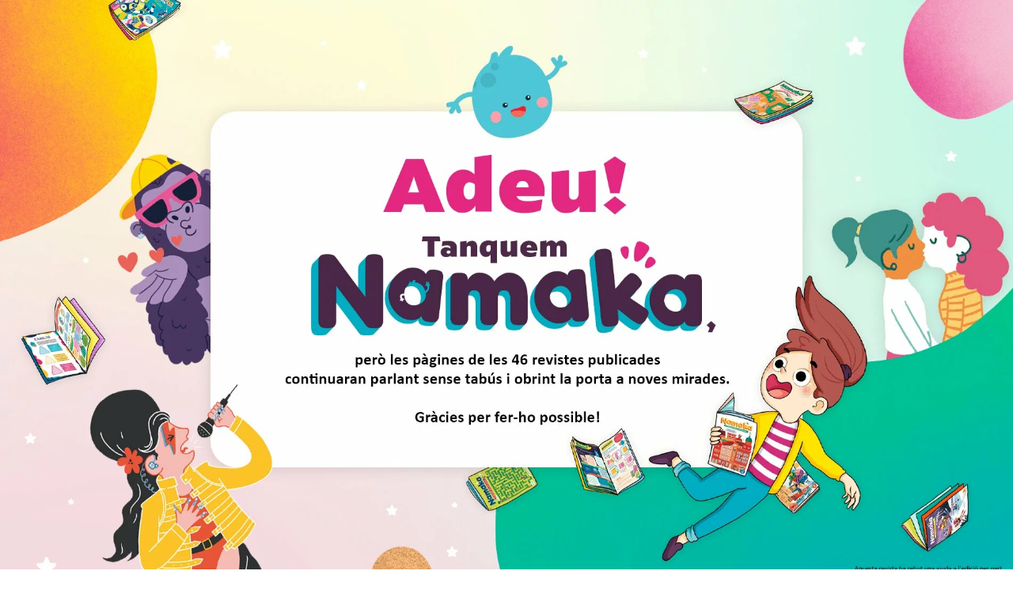

--- FILE ---
content_type: text/html
request_url: https://revistanamaka.com/?attachment_id=4708
body_size: 937
content:
<!DOCTYPE html>
<html lang="ca">
<head>
    <meta charset="UTF-8">
    <meta name="viewport" content="width=device-width, initial-scale=1.0">
    <title>Adeu - Revista Namaka</title>
    <link rel="canonical" href="https://revistanamaka.com/" />
    <meta name='robots' content='index, follow, max-image-preview:large, max-snippet:-1, max-video-preview:-1' />
    <link rel="alternate" hreflang="ca" href="https://revistanamaka.com/" />
    <link rel="alternate" hreflang="x-default" href="https://revistanamaka.com/" />    
    <meta property="og:locale" content="ca_ES" />
	<meta property="og:type" content="website" />
	<meta property="og:title" content="Adeu - Revista Namaka" />
	<meta property="og:url" content="https://revistanamaka.com/" />
	<meta property="og:site_name" content="Revista Namaka" />
	<meta name="twitter:card" content="summary_large_image" />
	<meta name="twitter:site" content="@revistanamaka" />
	<meta name="google-site-verification" content="kndtPg6BumZGPqY7dO6PIYpnUCPSNKcteXhkJt41B-8" />
	<link rel="icon" href="https://revistanamaka.com/favicon_32x32.png" sizes="32x32" />
    <link rel="icon" href="https://revistanamaka.com/favicon_192x192.png" sizes="192x192" />
    <link rel="apple-touch-icon" href="https://revistanamaka.com/favicon_180x180.png" />
    <meta name="msapplication-TileImage" content="https://revistanamaka.com/favicon_ms.png">
    <style>
        /* http://meyerweb.com/eric/tools/css/reset/ 
        v2.0 | 20110126
        License: none (public domain)
        */

        html, body, div, span, applet, object, iframe,
        h1, h2, h3, h4, h5, h6, p, blockquote, pre,
        a, abbr, acronym, address, big, cite, code,
        del, dfn, em, img, ins, kbd, q, s, samp,
        small, strike, strong, sub, sup, tt, var,
        b, u, i, center,
        dl, dt, dd, ol, ul, li,
        fieldset, form, label, legend,
        table, caption, tbody, tfoot, thead, tr, th, td,
        article, aside, canvas, details, embed, 
        figure, figcaption, footer, header, hgroup, 
        menu, nav, output, ruby, section, summary,
        time, mark, audio, video {
            margin: 0;
            padding: 0;
            border: 0;
            font-size: 100%;
            font: inherit;
            vertical-align: baseline;
        }
        /* HTML5 display-role reset for older browsers */
        article, aside, details, figcaption, figure, 
        footer, header, hgroup, menu, nav, section {
            display: block;
        }
        body {
            line-height: 1;
        }
        ol, ul {
            list-style: none;
        }
        blockquote, q {
            quotes: none;
        }
        blockquote:before, blockquote:after,
        q:before, q:after {
            content: '';
            content: none;
        }
        table {
            border-collapse: collapse;
            border-spacing: 0;
        }        
        img {
            display: block;
            width:100%;
        }
    </style>
</head>
<body>
    <img src="adeu.jpeg" alt="">
</body>
</html>